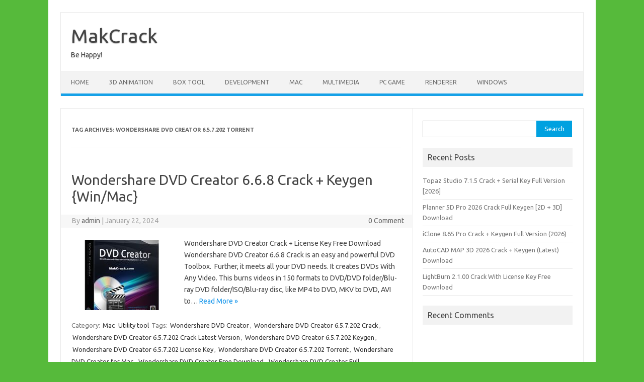

--- FILE ---
content_type: text/html; charset=UTF-8
request_url: https://makcrack.com/tag/wondershare-dvd-creator-6-5-7-202-torrent/
body_size: 8432
content:
<!DOCTYPE html>
<!--[if IE 7]>
<html class="ie ie7" lang="en-US">
<![endif]-->
<!--[if IE 8]>
<html class="ie ie8" lang="en-US">
<![endif]-->
<!--[if !(IE 7) | !(IE 8)  ]><!-->
<html lang="en-US">
<!--<![endif]-->
<head>
<meta charset="UTF-8">
<meta name="viewport" content="width=device-width, initial-scale=1">
<link rel="profile" href="https://gmpg.org/xfn/11">
<link rel="pingback" href="https://makcrack.com/xmlrpc.php" />
<!--[if lt IE 9]>
<script src="https://makcrack.com/wp-content/themes/iconic-one/js/html5.js" type="text/javascript"></script>
<![endif]-->
<meta name='robots' content='index, follow, max-image-preview:large, max-snippet:-1, max-video-preview:-1' />

	<!-- This site is optimized with the Yoast SEO plugin v26.6 - https://yoast.com/wordpress/plugins/seo/ -->
	<title>Wondershare DVD Creator 6.5.7.202 Torrent Archives - MakCrack</title>
	<link rel="canonical" href="https://makcrack.com/tag/wondershare-dvd-creator-6-5-7-202-torrent/" />
	<meta property="og:locale" content="en_US" />
	<meta property="og:type" content="article" />
	<meta property="og:title" content="Wondershare DVD Creator 6.5.7.202 Torrent Archives - MakCrack" />
	<meta property="og:url" content="https://makcrack.com/tag/wondershare-dvd-creator-6-5-7-202-torrent/" />
	<meta property="og:site_name" content="MakCrack" />
	<meta name="twitter:card" content="summary_large_image" />
	<script type="application/ld+json" class="yoast-schema-graph">{"@context":"https://schema.org","@graph":[{"@type":"CollectionPage","@id":"https://makcrack.com/tag/wondershare-dvd-creator-6-5-7-202-torrent/","url":"https://makcrack.com/tag/wondershare-dvd-creator-6-5-7-202-torrent/","name":"Wondershare DVD Creator 6.5.7.202 Torrent Archives - MakCrack","isPartOf":{"@id":"https://makcrack.com/#website"},"primaryImageOfPage":{"@id":"https://makcrack.com/tag/wondershare-dvd-creator-6-5-7-202-torrent/#primaryimage"},"image":{"@id":"https://makcrack.com/tag/wondershare-dvd-creator-6-5-7-202-torrent/#primaryimage"},"thumbnailUrl":"https://makcrack.com/wp-content/uploads/2022/09/wondershare_10176625_dvd_creator_1111034.jpg","breadcrumb":{"@id":"https://makcrack.com/tag/wondershare-dvd-creator-6-5-7-202-torrent/#breadcrumb"},"inLanguage":"en-US"},{"@type":"ImageObject","inLanguage":"en-US","@id":"https://makcrack.com/tag/wondershare-dvd-creator-6-5-7-202-torrent/#primaryimage","url":"https://makcrack.com/wp-content/uploads/2022/09/wondershare_10176625_dvd_creator_1111034.jpg","contentUrl":"https://makcrack.com/wp-content/uploads/2022/09/wondershare_10176625_dvd_creator_1111034.jpg","width":500,"height":500,"caption":"Wondershare DVD Creator 6.5.7.202 Crack + Keygen {Win/Mac}"},{"@type":"BreadcrumbList","@id":"https://makcrack.com/tag/wondershare-dvd-creator-6-5-7-202-torrent/#breadcrumb","itemListElement":[{"@type":"ListItem","position":1,"name":"Home","item":"https://makcrack.com/"},{"@type":"ListItem","position":2,"name":"Wondershare DVD Creator 6.5.7.202 Torrent"}]},{"@type":"WebSite","@id":"https://makcrack.com/#website","url":"https://makcrack.com/","name":"MakCrack","description":"Be Happy!","potentialAction":[{"@type":"SearchAction","target":{"@type":"EntryPoint","urlTemplate":"https://makcrack.com/?s={search_term_string}"},"query-input":{"@type":"PropertyValueSpecification","valueRequired":true,"valueName":"search_term_string"}}],"inLanguage":"en-US"}]}</script>
	<!-- / Yoast SEO plugin. -->


<link rel='dns-prefetch' href='//stats.wp.com' />
<link rel='dns-prefetch' href='//fonts.googleapis.com' />
<link rel="alternate" type="application/rss+xml" title="MakCrack &raquo; Feed" href="https://makcrack.com/feed/" />
<link rel="alternate" type="application/rss+xml" title="MakCrack &raquo; Comments Feed" href="https://makcrack.com/comments/feed/" />
<link rel="alternate" type="application/rss+xml" title="MakCrack &raquo; Wondershare DVD Creator 6.5.7.202 Torrent Tag Feed" href="https://makcrack.com/tag/wondershare-dvd-creator-6-5-7-202-torrent/feed/" />
		<style>
			.lazyload,
			.lazyloading {
				max-width: 100%;
			}
		</style>
		<style id='wp-img-auto-sizes-contain-inline-css' type='text/css'>
img:is([sizes=auto i],[sizes^="auto," i]){contain-intrinsic-size:3000px 1500px}
/*# sourceURL=wp-img-auto-sizes-contain-inline-css */
</style>

<style id='wp-emoji-styles-inline-css' type='text/css'>

	img.wp-smiley, img.emoji {
		display: inline !important;
		border: none !important;
		box-shadow: none !important;
		height: 1em !important;
		width: 1em !important;
		margin: 0 0.07em !important;
		vertical-align: -0.1em !important;
		background: none !important;
		padding: 0 !important;
	}
/*# sourceURL=wp-emoji-styles-inline-css */
</style>
<link rel='stylesheet' id='wp-block-library-css' href='https://makcrack.com/wp-includes/css/dist/block-library/style.min.css?ver=6.9' type='text/css' media='all' />
<style id='global-styles-inline-css' type='text/css'>
:root{--wp--preset--aspect-ratio--square: 1;--wp--preset--aspect-ratio--4-3: 4/3;--wp--preset--aspect-ratio--3-4: 3/4;--wp--preset--aspect-ratio--3-2: 3/2;--wp--preset--aspect-ratio--2-3: 2/3;--wp--preset--aspect-ratio--16-9: 16/9;--wp--preset--aspect-ratio--9-16: 9/16;--wp--preset--color--black: #000000;--wp--preset--color--cyan-bluish-gray: #abb8c3;--wp--preset--color--white: #ffffff;--wp--preset--color--pale-pink: #f78da7;--wp--preset--color--vivid-red: #cf2e2e;--wp--preset--color--luminous-vivid-orange: #ff6900;--wp--preset--color--luminous-vivid-amber: #fcb900;--wp--preset--color--light-green-cyan: #7bdcb5;--wp--preset--color--vivid-green-cyan: #00d084;--wp--preset--color--pale-cyan-blue: #8ed1fc;--wp--preset--color--vivid-cyan-blue: #0693e3;--wp--preset--color--vivid-purple: #9b51e0;--wp--preset--gradient--vivid-cyan-blue-to-vivid-purple: linear-gradient(135deg,rgb(6,147,227) 0%,rgb(155,81,224) 100%);--wp--preset--gradient--light-green-cyan-to-vivid-green-cyan: linear-gradient(135deg,rgb(122,220,180) 0%,rgb(0,208,130) 100%);--wp--preset--gradient--luminous-vivid-amber-to-luminous-vivid-orange: linear-gradient(135deg,rgb(252,185,0) 0%,rgb(255,105,0) 100%);--wp--preset--gradient--luminous-vivid-orange-to-vivid-red: linear-gradient(135deg,rgb(255,105,0) 0%,rgb(207,46,46) 100%);--wp--preset--gradient--very-light-gray-to-cyan-bluish-gray: linear-gradient(135deg,rgb(238,238,238) 0%,rgb(169,184,195) 100%);--wp--preset--gradient--cool-to-warm-spectrum: linear-gradient(135deg,rgb(74,234,220) 0%,rgb(151,120,209) 20%,rgb(207,42,186) 40%,rgb(238,44,130) 60%,rgb(251,105,98) 80%,rgb(254,248,76) 100%);--wp--preset--gradient--blush-light-purple: linear-gradient(135deg,rgb(255,206,236) 0%,rgb(152,150,240) 100%);--wp--preset--gradient--blush-bordeaux: linear-gradient(135deg,rgb(254,205,165) 0%,rgb(254,45,45) 50%,rgb(107,0,62) 100%);--wp--preset--gradient--luminous-dusk: linear-gradient(135deg,rgb(255,203,112) 0%,rgb(199,81,192) 50%,rgb(65,88,208) 100%);--wp--preset--gradient--pale-ocean: linear-gradient(135deg,rgb(255,245,203) 0%,rgb(182,227,212) 50%,rgb(51,167,181) 100%);--wp--preset--gradient--electric-grass: linear-gradient(135deg,rgb(202,248,128) 0%,rgb(113,206,126) 100%);--wp--preset--gradient--midnight: linear-gradient(135deg,rgb(2,3,129) 0%,rgb(40,116,252) 100%);--wp--preset--font-size--small: 13px;--wp--preset--font-size--medium: 20px;--wp--preset--font-size--large: 36px;--wp--preset--font-size--x-large: 42px;--wp--preset--spacing--20: 0.44rem;--wp--preset--spacing--30: 0.67rem;--wp--preset--spacing--40: 1rem;--wp--preset--spacing--50: 1.5rem;--wp--preset--spacing--60: 2.25rem;--wp--preset--spacing--70: 3.38rem;--wp--preset--spacing--80: 5.06rem;--wp--preset--shadow--natural: 6px 6px 9px rgba(0, 0, 0, 0.2);--wp--preset--shadow--deep: 12px 12px 50px rgba(0, 0, 0, 0.4);--wp--preset--shadow--sharp: 6px 6px 0px rgba(0, 0, 0, 0.2);--wp--preset--shadow--outlined: 6px 6px 0px -3px rgb(255, 255, 255), 6px 6px rgb(0, 0, 0);--wp--preset--shadow--crisp: 6px 6px 0px rgb(0, 0, 0);}:where(.is-layout-flex){gap: 0.5em;}:where(.is-layout-grid){gap: 0.5em;}body .is-layout-flex{display: flex;}.is-layout-flex{flex-wrap: wrap;align-items: center;}.is-layout-flex > :is(*, div){margin: 0;}body .is-layout-grid{display: grid;}.is-layout-grid > :is(*, div){margin: 0;}:where(.wp-block-columns.is-layout-flex){gap: 2em;}:where(.wp-block-columns.is-layout-grid){gap: 2em;}:where(.wp-block-post-template.is-layout-flex){gap: 1.25em;}:where(.wp-block-post-template.is-layout-grid){gap: 1.25em;}.has-black-color{color: var(--wp--preset--color--black) !important;}.has-cyan-bluish-gray-color{color: var(--wp--preset--color--cyan-bluish-gray) !important;}.has-white-color{color: var(--wp--preset--color--white) !important;}.has-pale-pink-color{color: var(--wp--preset--color--pale-pink) !important;}.has-vivid-red-color{color: var(--wp--preset--color--vivid-red) !important;}.has-luminous-vivid-orange-color{color: var(--wp--preset--color--luminous-vivid-orange) !important;}.has-luminous-vivid-amber-color{color: var(--wp--preset--color--luminous-vivid-amber) !important;}.has-light-green-cyan-color{color: var(--wp--preset--color--light-green-cyan) !important;}.has-vivid-green-cyan-color{color: var(--wp--preset--color--vivid-green-cyan) !important;}.has-pale-cyan-blue-color{color: var(--wp--preset--color--pale-cyan-blue) !important;}.has-vivid-cyan-blue-color{color: var(--wp--preset--color--vivid-cyan-blue) !important;}.has-vivid-purple-color{color: var(--wp--preset--color--vivid-purple) !important;}.has-black-background-color{background-color: var(--wp--preset--color--black) !important;}.has-cyan-bluish-gray-background-color{background-color: var(--wp--preset--color--cyan-bluish-gray) !important;}.has-white-background-color{background-color: var(--wp--preset--color--white) !important;}.has-pale-pink-background-color{background-color: var(--wp--preset--color--pale-pink) !important;}.has-vivid-red-background-color{background-color: var(--wp--preset--color--vivid-red) !important;}.has-luminous-vivid-orange-background-color{background-color: var(--wp--preset--color--luminous-vivid-orange) !important;}.has-luminous-vivid-amber-background-color{background-color: var(--wp--preset--color--luminous-vivid-amber) !important;}.has-light-green-cyan-background-color{background-color: var(--wp--preset--color--light-green-cyan) !important;}.has-vivid-green-cyan-background-color{background-color: var(--wp--preset--color--vivid-green-cyan) !important;}.has-pale-cyan-blue-background-color{background-color: var(--wp--preset--color--pale-cyan-blue) !important;}.has-vivid-cyan-blue-background-color{background-color: var(--wp--preset--color--vivid-cyan-blue) !important;}.has-vivid-purple-background-color{background-color: var(--wp--preset--color--vivid-purple) !important;}.has-black-border-color{border-color: var(--wp--preset--color--black) !important;}.has-cyan-bluish-gray-border-color{border-color: var(--wp--preset--color--cyan-bluish-gray) !important;}.has-white-border-color{border-color: var(--wp--preset--color--white) !important;}.has-pale-pink-border-color{border-color: var(--wp--preset--color--pale-pink) !important;}.has-vivid-red-border-color{border-color: var(--wp--preset--color--vivid-red) !important;}.has-luminous-vivid-orange-border-color{border-color: var(--wp--preset--color--luminous-vivid-orange) !important;}.has-luminous-vivid-amber-border-color{border-color: var(--wp--preset--color--luminous-vivid-amber) !important;}.has-light-green-cyan-border-color{border-color: var(--wp--preset--color--light-green-cyan) !important;}.has-vivid-green-cyan-border-color{border-color: var(--wp--preset--color--vivid-green-cyan) !important;}.has-pale-cyan-blue-border-color{border-color: var(--wp--preset--color--pale-cyan-blue) !important;}.has-vivid-cyan-blue-border-color{border-color: var(--wp--preset--color--vivid-cyan-blue) !important;}.has-vivid-purple-border-color{border-color: var(--wp--preset--color--vivid-purple) !important;}.has-vivid-cyan-blue-to-vivid-purple-gradient-background{background: var(--wp--preset--gradient--vivid-cyan-blue-to-vivid-purple) !important;}.has-light-green-cyan-to-vivid-green-cyan-gradient-background{background: var(--wp--preset--gradient--light-green-cyan-to-vivid-green-cyan) !important;}.has-luminous-vivid-amber-to-luminous-vivid-orange-gradient-background{background: var(--wp--preset--gradient--luminous-vivid-amber-to-luminous-vivid-orange) !important;}.has-luminous-vivid-orange-to-vivid-red-gradient-background{background: var(--wp--preset--gradient--luminous-vivid-orange-to-vivid-red) !important;}.has-very-light-gray-to-cyan-bluish-gray-gradient-background{background: var(--wp--preset--gradient--very-light-gray-to-cyan-bluish-gray) !important;}.has-cool-to-warm-spectrum-gradient-background{background: var(--wp--preset--gradient--cool-to-warm-spectrum) !important;}.has-blush-light-purple-gradient-background{background: var(--wp--preset--gradient--blush-light-purple) !important;}.has-blush-bordeaux-gradient-background{background: var(--wp--preset--gradient--blush-bordeaux) !important;}.has-luminous-dusk-gradient-background{background: var(--wp--preset--gradient--luminous-dusk) !important;}.has-pale-ocean-gradient-background{background: var(--wp--preset--gradient--pale-ocean) !important;}.has-electric-grass-gradient-background{background: var(--wp--preset--gradient--electric-grass) !important;}.has-midnight-gradient-background{background: var(--wp--preset--gradient--midnight) !important;}.has-small-font-size{font-size: var(--wp--preset--font-size--small) !important;}.has-medium-font-size{font-size: var(--wp--preset--font-size--medium) !important;}.has-large-font-size{font-size: var(--wp--preset--font-size--large) !important;}.has-x-large-font-size{font-size: var(--wp--preset--font-size--x-large) !important;}
/*# sourceURL=global-styles-inline-css */
</style>

<style id='classic-theme-styles-inline-css' type='text/css'>
/*! This file is auto-generated */
.wp-block-button__link{color:#fff;background-color:#32373c;border-radius:9999px;box-shadow:none;text-decoration:none;padding:calc(.667em + 2px) calc(1.333em + 2px);font-size:1.125em}.wp-block-file__button{background:#32373c;color:#fff;text-decoration:none}
/*# sourceURL=/wp-includes/css/classic-themes.min.css */
</style>
<link rel='stylesheet' id='themonic-fonts-css' href='https://fonts.googleapis.com/css?family=Ubuntu%3A400%2C700&#038;subset=latin%2Clatin-ext' type='text/css' media='all' />
<link rel='stylesheet' id='themonic-style-css' href='https://makcrack.com/wp-content/themes/iconic-one/style.css?ver=2.4' type='text/css' media='all' />
<link rel='stylesheet' id='custom-style-css' href='https://makcrack.com/wp-content/themes/iconic-one/custom.css?ver=6.9' type='text/css' media='all' />
<link rel="https://api.w.org/" href="https://makcrack.com/wp-json/" /><link rel="alternate" title="JSON" type="application/json" href="https://makcrack.com/wp-json/wp/v2/tags/1715" /><link rel="EditURI" type="application/rsd+xml" title="RSD" href="https://makcrack.com/xmlrpc.php?rsd" />
<meta name="generator" content="WordPress 6.9" />
	<style>img#wpstats{display:none}</style>
				<script>
			document.documentElement.className = document.documentElement.className.replace('no-js', 'js');
		</script>
				<style>
			.no-js img.lazyload {
				display: none;
			}

			figure.wp-block-image img.lazyloading {
				min-width: 150px;
			}

			.lazyload,
			.lazyloading {
				--smush-placeholder-width: 100px;
				--smush-placeholder-aspect-ratio: 1/1;
				width: var(--smush-image-width, var(--smush-placeholder-width)) !important;
				aspect-ratio: var(--smush-image-aspect-ratio, var(--smush-placeholder-aspect-ratio)) !important;
			}

						.lazyload, .lazyloading {
				opacity: 0;
			}

			.lazyloaded {
				opacity: 1;
				transition: opacity 400ms;
				transition-delay: 0ms;
			}

					</style>
		<!-- Analytics by WP Statistics - https://wp-statistics.com -->
<style type="text/css">.recentcomments a{display:inline !important;padding:0 !important;margin:0 !important;}</style><style type="text/css" id="custom-background-css">
body.custom-background { background-color: #56ba3b; }
</style>
	<meta name="google-site-verification" content="u9LdlzmHTscROSNI31bW-7EGnohCnT3FfwIW5e-7vls" /></head>
<body data-rsssl=1 class="archive tag tag-wondershare-dvd-creator-6-5-7-202-torrent tag-1715 custom-background wp-theme-iconic-one custom-font-enabled single-author hfeed">

<div id="page" class="site">
	<a class="skip-link screen-reader-text" href="#main" title="Skip to content">Skip to content</a>
	<header id="masthead" class="site-header" role="banner">
					<div class="io-title-description">
			<a href="https://makcrack.com/" title="MakCrack" rel="home">MakCrack</a>
				<br .../> 
								 <div class="site-description">Be Happy!</div>
						</div>
			
		
		<nav id="site-navigation" class="themonic-nav" role="navigation">
		<button class="menu-toggle" aria-controls="menu-top" aria-expanded="false">Menu<label class="iomenu">
  <div class="iolines"></div>
  <div class="iolines"></div>
  <div class="iolines"></div>
</label></button>
			<ul id="menu-top" class="nav-menu"><li id="menu-item-8" class="menu-item menu-item-type-custom menu-item-object-custom menu-item-home menu-item-8"><a href="https://makcrack.com/">Home</a></li>
<li id="menu-item-12" class="menu-item menu-item-type-taxonomy menu-item-object-category menu-item-12"><a href="https://makcrack.com/category/3d-animation/">3D Animation</a></li>
<li id="menu-item-13" class="menu-item menu-item-type-taxonomy menu-item-object-category menu-item-13"><a href="https://makcrack.com/category/box-tool/">Box Tool</a></li>
<li id="menu-item-14" class="menu-item menu-item-type-taxonomy menu-item-object-category menu-item-14"><a href="https://makcrack.com/category/development/">Development</a></li>
<li id="menu-item-15" class="menu-item menu-item-type-taxonomy menu-item-object-category menu-item-15"><a href="https://makcrack.com/category/mac/">Mac</a></li>
<li id="menu-item-16" class="menu-item menu-item-type-taxonomy menu-item-object-category menu-item-16"><a href="https://makcrack.com/category/multimedia/">Multimedia</a></li>
<li id="menu-item-17" class="menu-item menu-item-type-taxonomy menu-item-object-category menu-item-17"><a href="https://makcrack.com/category/pc-game/">PC Game</a></li>
<li id="menu-item-18" class="menu-item menu-item-type-taxonomy menu-item-object-category menu-item-18"><a href="https://makcrack.com/category/renderer/">Renderer</a></li>
<li id="menu-item-19" class="menu-item menu-item-type-taxonomy menu-item-object-category menu-item-19"><a href="https://makcrack.com/category/windows/">Windows</a></li>
</ul>		</nav><!-- #site-navigation -->
		<div class="clear"></div>
	</header><!-- #masthead -->
<div id="main" class="wrapper">
	<section id="primary" class="site-content">
		<div id="content" role="main">

					<header class="archive-header">
				<h1 class="archive-title">Tag Archives: <span>Wondershare DVD Creator 6.5.7.202 Torrent</span></h1>

						</header><!-- .archive-header -->

			
	<article id="post-1474" class="post-1474 post type-post status-publish format-standard has-post-thumbnail hentry category-mac category-utility-tool tag-wondershare-dvd-creator tag-wondershare-dvd-creator-6-5-7-202-crack tag-wondershare-dvd-creator-6-5-7-202-crack-latest-version tag-wondershare-dvd-creator-6-5-7-202-keygen tag-wondershare-dvd-creator-6-5-7-202-license-key tag-wondershare-dvd-creator-6-5-7-202-torrent tag-wondershare-dvd-creator-for-mac tag-wondershare-dvd-creator-free-download tag-wondershare-dvd-creator-full tag-wondershare-dvd-creator-full-version tag-wondershare-dvd-creator-keygen tag-wondershare-dvd-creator-license-key tag-wondershare-dvd-creator-product-key tag-wondershare-dvd-creator-registration-code tag-wondershare-dvd-creator-serial-key tag-wondershare-dvd-creator-torrent">
				<header class="entry-header">
						<h2 class="entry-title">
				<a href="https://makcrack.com/wondershare-dvd-creator-crack/" title="Permalink to Wondershare DVD Creator 6.6.8 Crack + Keygen {Win/Mac}" rel="bookmark">Wondershare DVD Creator 6.6.8 Crack + Keygen {Win/Mac}</a>
			</h2>
									
		<div class="below-title-meta">
		<div class="adt">
		By        <span class="vcard author">
			<span class="fn"><a href="https://makcrack.com/author/admin/" title="Posts by admin" rel="author">admin</a></span>
        </span>
        <span class="meta-sep">|</span> 
				
				<span class="date updated">January 22, 2024</span>
				 
        </div>
		<div class="adt-comment">
		<a class="link-comments" href="https://makcrack.com/wondershare-dvd-creator-crack/#respond">0 Comment</a> 
        </div>       
		</div><!-- below title meta end -->
			
						
		</header><!-- .entry-header -->

									<div class="entry-summary">
				<!-- Ico nic One home page thumbnail with custom excerpt -->
			<div class="excerpt-thumb">
							<a href="https://makcrack.com/wondershare-dvd-creator-crack/" title="Permalink to Wondershare DVD Creator 6.6.8 Crack + Keygen {Win/Mac}" rel="bookmark">
									<img width="200" height="140" data-src="https://makcrack.com/wp-content/uploads/2022/09/wondershare_10176625_dvd_creator_1111034-200x140.jpg" class="alignleft wp-post-image lazyload" alt="Wondershare DVD Creator 6.5.7.202 Crack + Keygen {Win/Mac}" decoding="async" src="[data-uri]" style="--smush-placeholder-width: 200px; --smush-placeholder-aspect-ratio: 200/140;" />								</a>
					</div>
			<p>Wondershare DVD Creator Crack + License Key Free Download Wondershare DVD Creator 6.6.8 Crack is an easy and powerful DVD Toolbox.  Further, it meets all your DVD needs. It creates DVDs With Any Video. This burns videos in 150 formats to DVD/DVD folder/Blu-ray DVD folder/ISO/Blu-ray disc, like MP4 to DVD, MKV to DVD, AVI to… <span class="read-more"><a href="https://makcrack.com/wondershare-dvd-creator-crack/">Read More &raquo;</a></span></p>
		</div><!-- .entry-summary -->
			
				
	<footer class="entry-meta">
					<span>Category: <a href="https://makcrack.com/category/mac/" rel="category tag">Mac</a> <a href="https://makcrack.com/category/utility-tool/" rel="category tag">Utility tool</a></span>
								<span>Tags: <a href="https://makcrack.com/tag/wondershare-dvd-creator/" rel="tag">Wondershare DVD Creator</a>, <a href="https://makcrack.com/tag/wondershare-dvd-creator-6-5-7-202-crack/" rel="tag">Wondershare DVD Creator 6.5.7.202 Crack</a>, <a href="https://makcrack.com/tag/wondershare-dvd-creator-6-5-7-202-crack-latest-version/" rel="tag">Wondershare DVD Creator 6.5.7.202 Crack Latest Version</a>, <a href="https://makcrack.com/tag/wondershare-dvd-creator-6-5-7-202-keygen/" rel="tag">Wondershare DVD Creator 6.5.7.202 Keygen</a>, <a href="https://makcrack.com/tag/wondershare-dvd-creator-6-5-7-202-license-key/" rel="tag">Wondershare DVD Creator 6.5.7.202 License Key</a>, <a href="https://makcrack.com/tag/wondershare-dvd-creator-6-5-7-202-torrent/" rel="tag">Wondershare DVD Creator 6.5.7.202 Torrent</a>, <a href="https://makcrack.com/tag/wondershare-dvd-creator-for-mac/" rel="tag">Wondershare DVD Creator for Mac</a>, <a href="https://makcrack.com/tag/wondershare-dvd-creator-free-download/" rel="tag">Wondershare DVD Creator Free Download</a>, <a href="https://makcrack.com/tag/wondershare-dvd-creator-full/" rel="tag">Wondershare DVD Creator Full</a>, <a href="https://makcrack.com/tag/wondershare-dvd-creator-full-version/" rel="tag">Wondershare DVD Creator Full version</a>, <a href="https://makcrack.com/tag/wondershare-dvd-creator-keygen/" rel="tag">Wondershare DVD Creator Keygen</a>, <a href="https://makcrack.com/tag/wondershare-dvd-creator-license-key/" rel="tag">Wondershare DVD Creator License Key</a>, <a href="https://makcrack.com/tag/wondershare-dvd-creator-product-key/" rel="tag">Wondershare DVD Creator Product Key</a>, <a href="https://makcrack.com/tag/wondershare-dvd-creator-registration-code/" rel="tag">Wondershare DVD Creator Registration Code</a>, <a href="https://makcrack.com/tag/wondershare-dvd-creator-serial-key/" rel="tag">Wondershare DVD Creator Serial Key</a>, <a href="https://makcrack.com/tag/wondershare-dvd-creator-torrent/" rel="tag">Wondershare DVD Creator Torrent</a></span>
			
           						</footer><!-- .entry-meta -->
	</article><!-- #post -->

		
		</div><!-- #content -->
	</section><!-- #primary -->


			<div id="secondary" class="widget-area" role="complementary">
			<aside id="search-2" class="widget widget_search"><form role="search" method="get" id="searchform" class="searchform" action="https://makcrack.com/">
				<div>
					<label class="screen-reader-text" for="s">Search for:</label>
					<input type="text" value="" name="s" id="s" />
					<input type="submit" id="searchsubmit" value="Search" />
				</div>
			</form></aside>
		<aside id="recent-posts-2" class="widget widget_recent_entries">
		<p class="widget-title">Recent Posts</p>
		<ul>
											<li>
					<a href="https://makcrack.com/topaz-studio-2-crack-download/">Topaz Studio 7.1.5 Crack + Serial Key Full Version [2026]</a>
									</li>
											<li>
					<a href="https://makcrack.com/planner-5d-crack-keygen/">Planner 5D Pro 2026 Crack Full Keygen [2D + 3D] Download</a>
									</li>
											<li>
					<a href="https://makcrack.com/iclone-pro-crack/">iClone 8.65 Pro Crack + Keygen Full Version (2026)</a>
									</li>
											<li>
					<a href="https://makcrack.com/autocad-map-3d-crack-activated/">AutoCAD MAP 3D 2026 Crack + Keygen (Latest) Download</a>
									</li>
											<li>
					<a href="https://makcrack.com/lightburn-crack-download/">LightBurn 2.1.00 Crack With License Key Free Download</a>
									</li>
					</ul>

		</aside><aside id="recent-comments-2" class="widget widget_recent_comments"><p class="widget-title">Recent Comments</p><ul id="recentcomments"></ul></aside>		</div><!-- #secondary -->
		</div><!-- #main .wrapper -->
	<footer id="colophon" role="contentinfo">
		<div class="site-info">
		<div class="footercopy">custom footer text left</div>
		<div class="footercredit">custom footer text right</div>
		<div class="clear"></div>
		</div><!-- .site-info -->
		</footer><!-- #colophon -->
		<div class="site-wordpress">
				<a href="https://themonic.com/iconic-one/">Iconic One</a> Theme | Powered by <a href="https://wordpress.org">Wordpress</a>
				</div><!-- .site-info -->
				<div class="clear"></div>
</div><!-- #page -->

<script type="speculationrules">
{"prefetch":[{"source":"document","where":{"and":[{"href_matches":"/*"},{"not":{"href_matches":["/wp-*.php","/wp-admin/*","/wp-content/uploads/*","/wp-content/*","/wp-content/plugins/*","/wp-content/themes/iconic-one/*","/*\\?(.+)"]}},{"not":{"selector_matches":"a[rel~=\"nofollow\"]"}},{"not":{"selector_matches":".no-prefetch, .no-prefetch a"}}]},"eagerness":"conservative"}]}
</script>
<script type="text/javascript" src="https://makcrack.com/wp-content/themes/iconic-one/js/selectnav.js?ver=1.0" id="themonic-mobile-navigation-js"></script>
<script type="text/javascript" id="wp-statistics-tracker-js-extra">
/* <![CDATA[ */
var WP_Statistics_Tracker_Object = {"requestUrl":"https://makcrack.com/wp-json/wp-statistics/v2","ajaxUrl":"https://makcrack.com/wp-admin/admin-ajax.php","hitParams":{"wp_statistics_hit":1,"source_type":"post_tag","source_id":1715,"search_query":"","signature":"2c7eb359c9524b31d43b3f9630617bf6","endpoint":"hit"},"option":{"dntEnabled":false,"bypassAdBlockers":false,"consentIntegration":{"name":null,"status":[]},"isPreview":false,"userOnline":false,"trackAnonymously":false,"isWpConsentApiActive":false,"consentLevel":"disabled"},"isLegacyEventLoaded":"","customEventAjaxUrl":"https://makcrack.com/wp-admin/admin-ajax.php?action=wp_statistics_custom_event&nonce=f7c68b77e3","onlineParams":{"wp_statistics_hit":1,"source_type":"post_tag","source_id":1715,"search_query":"","signature":"2c7eb359c9524b31d43b3f9630617bf6","action":"wp_statistics_online_check"},"jsCheckTime":"60000"};
//# sourceURL=wp-statistics-tracker-js-extra
/* ]]> */
</script>
<script type="text/javascript" src="https://makcrack.com/wp-content/plugins/wp-statistics/assets/js/tracker.js?ver=14.16" id="wp-statistics-tracker-js"></script>
<script type="text/javascript" id="smush-lazy-load-js-before">
/* <![CDATA[ */
var smushLazyLoadOptions = {"autoResizingEnabled":false,"autoResizeOptions":{"precision":5,"skipAutoWidth":true}};
//# sourceURL=smush-lazy-load-js-before
/* ]]> */
</script>
<script type="text/javascript" src="https://makcrack.com/wp-content/plugins/wp-smushit/app/assets/js/smush-lazy-load.min.js?ver=3.23.1" id="smush-lazy-load-js"></script>
<script type="text/javascript" id="jetpack-stats-js-before">
/* <![CDATA[ */
_stq = window._stq || [];
_stq.push([ "view", JSON.parse("{\"v\":\"ext\",\"blog\":\"191731099\",\"post\":\"0\",\"tz\":\"5\",\"srv\":\"makcrack.com\",\"arch_tag\":\"wondershare-dvd-creator-6-5-7-202-torrent\",\"arch_results\":\"1\",\"j\":\"1:15.3.1\"}") ]);
_stq.push([ "clickTrackerInit", "191731099", "0" ]);
//# sourceURL=jetpack-stats-js-before
/* ]]> */
</script>
<script type="text/javascript" src="https://stats.wp.com/e-202603.js" id="jetpack-stats-js" defer="defer" data-wp-strategy="defer"></script>
<script id="wp-emoji-settings" type="application/json">
{"baseUrl":"https://s.w.org/images/core/emoji/17.0.2/72x72/","ext":".png","svgUrl":"https://s.w.org/images/core/emoji/17.0.2/svg/","svgExt":".svg","source":{"concatemoji":"https://makcrack.com/wp-includes/js/wp-emoji-release.min.js?ver=6.9"}}
</script>
<script type="module">
/* <![CDATA[ */
/*! This file is auto-generated */
const a=JSON.parse(document.getElementById("wp-emoji-settings").textContent),o=(window._wpemojiSettings=a,"wpEmojiSettingsSupports"),s=["flag","emoji"];function i(e){try{var t={supportTests:e,timestamp:(new Date).valueOf()};sessionStorage.setItem(o,JSON.stringify(t))}catch(e){}}function c(e,t,n){e.clearRect(0,0,e.canvas.width,e.canvas.height),e.fillText(t,0,0);t=new Uint32Array(e.getImageData(0,0,e.canvas.width,e.canvas.height).data);e.clearRect(0,0,e.canvas.width,e.canvas.height),e.fillText(n,0,0);const a=new Uint32Array(e.getImageData(0,0,e.canvas.width,e.canvas.height).data);return t.every((e,t)=>e===a[t])}function p(e,t){e.clearRect(0,0,e.canvas.width,e.canvas.height),e.fillText(t,0,0);var n=e.getImageData(16,16,1,1);for(let e=0;e<n.data.length;e++)if(0!==n.data[e])return!1;return!0}function u(e,t,n,a){switch(t){case"flag":return n(e,"\ud83c\udff3\ufe0f\u200d\u26a7\ufe0f","\ud83c\udff3\ufe0f\u200b\u26a7\ufe0f")?!1:!n(e,"\ud83c\udde8\ud83c\uddf6","\ud83c\udde8\u200b\ud83c\uddf6")&&!n(e,"\ud83c\udff4\udb40\udc67\udb40\udc62\udb40\udc65\udb40\udc6e\udb40\udc67\udb40\udc7f","\ud83c\udff4\u200b\udb40\udc67\u200b\udb40\udc62\u200b\udb40\udc65\u200b\udb40\udc6e\u200b\udb40\udc67\u200b\udb40\udc7f");case"emoji":return!a(e,"\ud83e\u1fac8")}return!1}function f(e,t,n,a){let r;const o=(r="undefined"!=typeof WorkerGlobalScope&&self instanceof WorkerGlobalScope?new OffscreenCanvas(300,150):document.createElement("canvas")).getContext("2d",{willReadFrequently:!0}),s=(o.textBaseline="top",o.font="600 32px Arial",{});return e.forEach(e=>{s[e]=t(o,e,n,a)}),s}function r(e){var t=document.createElement("script");t.src=e,t.defer=!0,document.head.appendChild(t)}a.supports={everything:!0,everythingExceptFlag:!0},new Promise(t=>{let n=function(){try{var e=JSON.parse(sessionStorage.getItem(o));if("object"==typeof e&&"number"==typeof e.timestamp&&(new Date).valueOf()<e.timestamp+604800&&"object"==typeof e.supportTests)return e.supportTests}catch(e){}return null}();if(!n){if("undefined"!=typeof Worker&&"undefined"!=typeof OffscreenCanvas&&"undefined"!=typeof URL&&URL.createObjectURL&&"undefined"!=typeof Blob)try{var e="postMessage("+f.toString()+"("+[JSON.stringify(s),u.toString(),c.toString(),p.toString()].join(",")+"));",a=new Blob([e],{type:"text/javascript"});const r=new Worker(URL.createObjectURL(a),{name:"wpTestEmojiSupports"});return void(r.onmessage=e=>{i(n=e.data),r.terminate(),t(n)})}catch(e){}i(n=f(s,u,c,p))}t(n)}).then(e=>{for(const n in e)a.supports[n]=e[n],a.supports.everything=a.supports.everything&&a.supports[n],"flag"!==n&&(a.supports.everythingExceptFlag=a.supports.everythingExceptFlag&&a.supports[n]);var t;a.supports.everythingExceptFlag=a.supports.everythingExceptFlag&&!a.supports.flag,a.supports.everything||((t=a.source||{}).concatemoji?r(t.concatemoji):t.wpemoji&&t.twemoji&&(r(t.twemoji),r(t.wpemoji)))});
//# sourceURL=https://makcrack.com/wp-includes/js/wp-emoji-loader.min.js
/* ]]> */
</script>
</body>
</html>

<!-- Page cached by LiteSpeed Cache 7.7 on 2026-01-18 12:32:23 -->